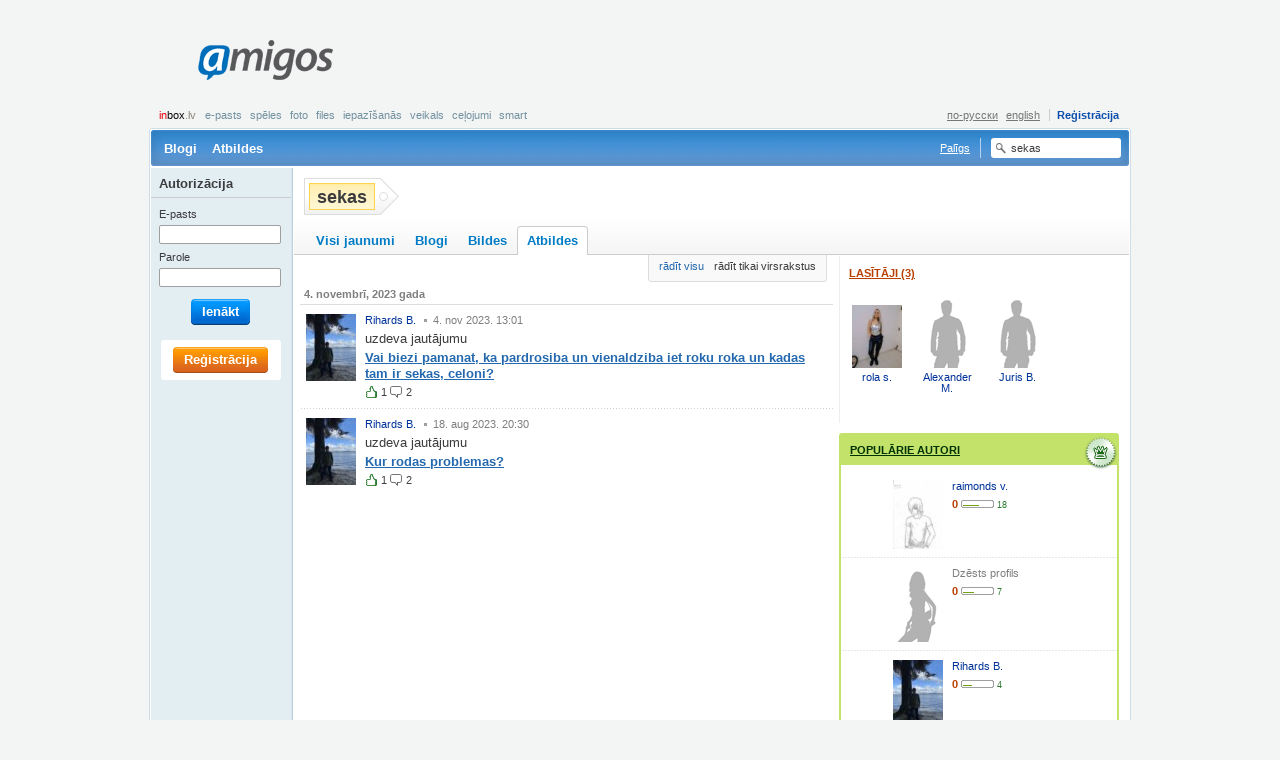

--- FILE ---
content_type: text/html; charset=UTF-8
request_url: http://amigos.lv/lv/interests/qna?tag=sekas
body_size: 5590
content:
<!DOCTYPE html>
<html lang="lv">
  <head>
    <meta http-equiv="Content-Type" content="text/html;charset=utf-8" />
    <meta http-equiv="Content-language" content="lv" />
    <meta name="google-site-verification" content="V9CsO76SX3mWi_4wqcwJqKWuvc-bmSJaqi3ZtS4TT_w" />
    <title>Amigos.lv Intereses</title>
    
    
    
    <meta http-equiv="Content-Style-Type" content="text/css" />
    <style type="text/css" media="all">
      @import "/themes/default/css/master.css?v=441";
      @import "/themes/fancybox/jquery.fancybox-1.2.6.css";
      
    </style>
    
    <link rel="icon" type="image/png" href="/themes/default/images/favicon.png" />
    <link rel="SHORTCUT ICON" href="/themes/default/images/favicon.ico"/>
    <script type="text/javascript" src="/js/jquery.js"></script>
    <script type="text/javascript" src="/js/jquery.flash.js"></script>
    <script type="text/javascript" src="/js/ajaxfileupload.js"></script>
    <script type="text/javascript" src="/js/main.js"></script>
    <script type="text/javascript" src="/js/tags.js"></script>
    <script type="text/javascript">
      <!--//--><![CDATA[//><!--
        var pp_gemius_identifier = new String('.K6biXQdw.gJpFp9_r76nceBrod8_qcQ_xO7rx7EINb.57');
	function gemius_pending(i) { window[i] = window[i] || function() {var x = window[i+'_pdata'] = window[i+'_pdata'] || []; x[x.length]=arguments;};};gemius_pending('gemius_hit'); gemius_pending('gemius_event'); gemius_pending('pp_gemius_hit'); gemius_pending('pp_gemius_event');(function(d,t) {try {var gt=d.createElement(t),s=d.getElementsByTagName(t)[0],l='http'+((location.protocol=='https:')?'s':''); gt.setAttribute('async','async');gt.setAttribute('defer','defer'); gt.src=l+'://galv.hit.gemius.pl/xgemius.js'; s.parentNode.insertBefore(gt,s);} catch (e) {}})(document,'script');
      //--><!]]>
    </script>
  </head>
  <body class="public">
    <!--[if lte IE 6]><div id="fixed-wrapper"><![endif]-->
      <div id="root">
        <a id="up"></a>
        
        <div id="page-header">
          <div id="logo" ><a title="ext-aw1" href="/lv/">Amigos<span></span></a></div><div id="banner_top"  class="leaderboard"><script type="text/javascript">
    var inxBX=window.inxBX || {config:{emiter:'b.adbox.lv',id:'797256c5d8b67a98f',lang:'lv'},queue:[],placement:function(q){this.queue.push(q);}};
    (function() {
        if(!document.getElementById('inxBXloader')) {
            var bx = document.createElement('script');bx.type = 'text/javascript';bx.id = 'inxBXloader';bx.async = !0;
            bx.src = 'http'+('https:' == document.location.protocol ? 's' : '')+'://'+inxBX.config.emiter+'/bxlib/js/loader.js?'+(new Date()).getTime();
            (document.getElementsByTagName('head')[0] || document.getElementsByTagName('body')[0]).appendChild(bx);
        }
    })();
</script>
    <div id="page_top" style="display: none;"></div>
    <script type="text/javascript">
        inxBX.placement({id: 'page_top'});
    </script>
</div><div class="menu-account"><strong><noindex><a href="http://www.inbox.lv/index.php?utm_source=amigos.lv&utm_medium=bar&utm_campaign=amigos" title="inbox.lv" rel="nofollow" target="_blank"><em>in</em>box<span>.lv</span></a></noindex></strong><ul class="inbox"><li><noindex><a href="http://www.inbox.lv?utm_source=amigos.lv&utm_medium=bar&utm_campaign=amigos" target="_blank" rel="nofollow" title="E-pasts">E-pasts</a></noindex></li><li><noindex><a href="http://games.inbox.lv?utm_source=amigos.lv&utm_medium=bar&utm_campaign=amigos" target="_blank" rel="nofollow" title="Spēles">Spēles</a></noindex></li><li><noindex><a href="http://foto.inbox.lv?utm_source=amigos.lv&utm_medium=bar&utm_campaign=amigos" target="_blank" rel="nofollow" title="Foto">Foto</a></noindex></li><li><noindex><a href="http://files.inbox.lv?utm_source=amigos.lv&utm_medium=bar&utm_campaign=amigos" target="_blank" rel="nofollow" title="Files">Files</a></noindex></li><li><noindex><a href="http://dating.inbox.lv?utm_source=amigos.lv&utm_medium=bar&utm_campaign=amigos" target="_blank" rel="nofollow" title="Iepazīšanās">Iepazīšanās</a></noindex></li><li><noindex><a href="http://shop.inbox.lv?utm_source=amigos.lv&utm_medium=bar&utm_campaign=amigos" target="_blank" rel="nofollow" title="Veikals">Veikals</a></noindex></li><li><noindex><a href="http://travel.inbox.lv?utm_source=amigos.lv&utm_medium=bar&utm_campaign=amigos" target="_blank" rel="nofollow" title="Ceļojumi">Ceļojumi</a></noindex></li><li><noindex><a href="http://smart.inbox.lv?utm_source=amigos.lv&utm_medium=bar&utm_campaign=amigos" target="_blank" rel="nofollow" title="smart">smart</a></noindex></li></ul><ul class="account"><li><a class="register" href="/lv/register" title="Reģistrācija">Reģistrācija</a></li></ul><ul class="lang"><li><a href="https://amigos.lv?lang=ru" title="по-русски">по-русски</a></li><li><a href="https://amigos.lv?lang=en" title="english">english</a></li></ul></div>
          <div class="nav"><ul><li><a href="/lv/blogs" title="Blogi">Blogi</a></li><li><a href="/lv/qna" title="Atbildes">Atbildes</a></li></ul><div class="searchform"><form id="sr_main" action="/interests" method="get"><fieldset><label for="tag"><input type="text" id="tag" name="tag" value="sekas" /></label></fieldset></form><script type="text/javascript" >$("#tag").click(function(){if($(this).val()=="Meklēt")$(this).val("");});</script></div><div class="faq"><a href="/lv/faq" title="Palīgs">Palīgs</a></div></div>
          
        </div>
        <div id="page-body"><div class="content content-2col interest"><div class="main"><div class="entry"><div class="head"><h2><span title="sekas">sekas</span></h2>
                        <ul>
                          <li></li>
                        </ul></div></div></div><div class="footer"><div class="entry tabbed"><div class="head"><ul><li><a href="/lv/interests?tag=sekas" title="Visi jaunumi">Visi jaunumi</a></li><li><a href="/lv/interests/blog?tag=sekas" title="Blogi">Blogi</a></li><li><a href="/lv/interests/photo?tag=sekas" title="Bildes">Bildes</a></li><li class="selected"><noindex><a href="/lv/interests/qna?tag=sekas" rel="nofollow" title="Atbildes"><span></span>Atbildes</a></noindex></li></ul></div></div></div></div><div class="content content-2col"><div class="main"><div class="entry activity"><div class="head"><ol><li><a href="/lv/interests/qna?tag=sekas&amp;view_type=full" title="Ar vērtējumiem, komentāriem un atbildēm">rādīt visu</a></li><li>rādīt tikai virsrakstus</li></ol></div></div><div id="act_entry"  class="entry activity"><div class="body"><div class="content-list clist-user-avatar clist-activity"><h4>4.&nbsp;novembrī, 2023 gada</h4><div class="clist-item"><div class="clist-head"><a class="user-avatar" href="/lv/home?uid=486575" title="Rihards B."><img src="https://amigos.lv/img/mp/0/48/6575/St2oWXwqv5KhelY0b.jpeg" /><span class="user-name">Rihards B.</span></a> <var>4.&nbsp;nov&nbsp;2023.&nbsp;13:01</var></div><div class="clist-body"><p>uzdeva jautājumu</p><h5><a class="focus" href="/lv/qna?id=157930" title="Vai biezi pamanat, ka pardrosiba un vienaldziba iet roku roka un kadas tam ir sekas, celoni?">Vai biezi pamanat, ka pardrosiba un vienaldziba iet roku roka un kadas tam ir sekas, celoni?</a></h5></div><div class="clist-foot"><span class="itext-l itext12-l up12">1</span>&nbsp;<span class="itext-l itext12-l comment12">2</span></div></div><div class="clist-item"><div class="clist-head"><a class="user-avatar" href="/lv/home?uid=486575" title="Rihards B."><img src="https://amigos.lv/img/mp/0/48/6575/St2oWXwqv5KhelY0b.jpeg" /><span class="user-name">Rihards B.</span></a> <var>18.&nbsp;aug&nbsp;2023.&nbsp;20:30</var></div><div class="clist-body"><p>uzdeva jautājumu</p><h5><a class="focus" href="/lv/qna?id=157834" title="Kur rodas problemas?">Kur rodas problemas?</a></h5></div><div class="clist-foot"><span class="itext-l itext12-l up12">1</span>&nbsp;<span class="itext-l itext12-l comment12">2</span></div></div></div></div></div><script type="text/javascript" >function init_div(){$(".activity div.clist-item").hover(function(){$(this).find(".act-hider").show();}, function(){$(this).find(".act-hider").hide();})}</script></div><div class="sidebar"><div class="entry"><div class="head"><h5><a href="/lv/interests/subscribers?tag=sekas" title="Lasītāji (3)">Lasītāji (3)</a></h5></div><div class="body"><ul class="friend-list"><li><a class="user-pic" href="/lv/home?uid=487331" title="rola s.">
<span class="avatar">
  <img src="https://amigos.lv/img/mp/0/48/7331/xlyxnjHic4cttQRWb.jpeg" />
</span>
<span class="user-name">
  <ins>
    <span class="name">rola s.</span>
    
  </ins>
  
</span></a></li><li><a class="user-pic" href="/lv/home?uid=487312" title="Alexander M.">
<span class="avatar">
  <img src="/themes/default/images/ui-photo-blank-b-m.gif" />
</span>
<span class="user-name">
  <ins>
    <span class="name">Alexander M.</span>
    
  </ins>
  
</span></a></li><li><a class="user-pic" href="/lv/home?uid=487334" title="Juris B.">
<span class="avatar">
  <img src="/themes/default/images/ui-photo-blank-b-m.gif" />
</span>
<span class="user-name">
  <ins>
    <span class="name">Juris B.</span>
    
  </ins>
  
</span></a></li></ul></div></div><div class="entry leaders"><div class="head"><h5><a href="/lv#top_authors" title="Populārie autori">Populārie autori</a></h5></div><div class="body"><div class="content-list clist-user-avatar"><div class="clist-item"><div class="clist-head"><span class="sym-plus">&nbsp;</span><a class="user-avatar" href="/lv/home?uid=316055" title="raimonds v."><img src="https://amigos.lv/img/mp/0/31/6055/aSyKcJR8eL19l4Gcb.jpeg" /><span class="user-name">raimonds v.</span></a></div><div class="clist-body">
<span class="expert-rank"> 
	<span class="value">0</span> 
	<span class="progress"> 
		<span class="progress-status"> 
			<span class="er" style="width:0%"></span> 
			<span class="pt" style="width:56%"></span> 
		</span> 
	</span> 
	<span class="points">18</span>
</span></div></div><div class="clist-item"><div class="clist-head"><span class="sym-plus">&nbsp;</span><span class="user-avatar dim">
                      <img src="/themes/default/images/ui-photo-blank-b-f.gif" />
                      <span class="user-name">Dzēsts   profils</span>
                    </span></div><div class="clist-body">
<span class="expert-rank"> 
	<span class="value">0</span> 
	<span class="progress"> 
		<span class="progress-status"> 
			<span class="er" style="width:0%"></span> 
			<span class="pt" style="width:38%"></span> 
		</span> 
	</span> 
	<span class="points">7</span>
</span></div></div><div class="clist-item"><div class="clist-head"><span class="sym-plus">&nbsp;</span><a class="user-avatar" href="/lv/home?uid=486575" title="Rihards B."><img src="https://amigos.lv/img/mp/0/48/6575/St2oWXwqv5KhelY0b.jpeg" /><span class="user-name">Rihards B.</span></a></div><div class="clist-body">
<span class="expert-rank"> 
	<span class="value">0</span> 
	<span class="progress"> 
		<span class="progress-status"> 
			<span class="er" style="width:0%"></span> 
			<span class="pt" style="width:32%"></span> 
		</span> 
	</span> 
	<span class="points">4</span>
</span></div></div><div class="clist-item"><div class="clist-head"><span class="sym-plus">&nbsp;</span><span class="user-avatar dim">
                      <img src="/themes/default/images/ui-photo-blank-b-f.gif" />
                      <span class="user-name">Dzēsts   profils</span>
                    </span></div><div class="clist-body">
<span class="expert-rank"> 
	<span class="value">0</span> 
	<span class="progress"> 
		<span class="progress-status"> 
			<span class="er" style="width:0%"></span> 
			<span class="pt" style="width:30%"></span> 
		</span> 
	</span> 
	<span class="points">4</span>
</span></div></div><div class="clist-item"><div class="clist-head"><span class="sym-plus">&nbsp;</span><a class="user-avatar" href="/lv/home?uid=448913" title="Guna a."><img src="https://amigos.lv/img/mp/0/44/8913/yaNnCPEJTe3bQ6lmb.jpeg" /><span class="user-name">Guna a.</span></a></div><div class="clist-body">
<span class="expert-rank"> 
	<span class="value">0</span> 
	<span class="progress"> 
		<span class="progress-status"> 
			<span class="er" style="width:0%"></span> 
			<span class="pt" style="width:38%"></span> 
		</span> 
	</span> 
	<span class="points">3</span>
</span></div></div></div></div></div></div></div></div>
        <div id="user-bar"><div class="loginform"><h5>Autorizācija</h5><form id="implogin" method="post" action="https://login.inbox.lv/redirect.php" accept-charset="utf-8"><input type="hidden" name="cform" value="7097f2431064bb0b389b0827cf25281fdd3a1f84" /><input type="hidden" id="clientid" name="clientid" value="amigos" /><input type="hidden" id="redirect_vars" name="redirect_vars" value="imapuser,usessl,clientid" /><input type="hidden" id="redirect_url" name="redirect_url" value="https://amigos.inbox.lv" /><fieldset>
<dl>
  <dt><label for="imapuser">E-pasts</label></dt>
  <dd><input type="text" class="text-input text-input-tiny fcs" id="imapuser" name="imapuser" value="" maxlength="64" tabindex="121" /></dd>
  <dt><label for="pass">Parole</label></dt>
  <dd><input type="password" class="text-input text-input-tiny" id="pass" name="pass" value="" maxlength="16" tabindex="122" /></dd>
</dl>
<p class="submit"><span class="button beta"><span>Ienākt<input type="submit" id="login_submit" name="login_submit" tabindex="123" value="Ienākt" /></span></span></p>
</fieldset><script type="text/javascript">$("#implogin").submit(function(){var i=$("#imapuser").val();var a=i.search(/@/);if(a>=0){if(i.substr(a+1,i.length-a)!="inbox.lv")$("#implogin").attr("action","/login");else $("#imapuser").val(i.substr(0,a));}});</script></form></div><div class="register"><a class="button alpha" href="/lv/register" title="Reģistrācija"><span>Reģistrācija</span></a></div></div>
        <div class="push"></div>
      </div>
      <div id="page-footer">
<div class="nav">
  <ul>
    <li><a href="/lv/user_agreement" title="Lietošanas noteikumi un Konfidencialitātes politika">Lietošanas noteikumi un Konfidencialitātes politika</a></li>
    <li><a href="/lv/faq" title="Palīgs">Palīgs</a></li>
    <li><a href="mailto:amigos@amigos.lv" title="Sazināties ar mums">Sazināties ar mums</a></li>
  </ul>
</div>
<p class="copy">Jebkura komerciāla reklāmas materiāla izsūtīšana Amigos.lv lietotājiem<br />
bez saskaņošanas ar Amigos.lv portāla administrācijas aizliegta.</p></div>
    <!--[if lte IE 6]></div><![endif]-->
    
    <div id="supported_brw" class="browser-support" style="display:none">
              <p>Amigos.lv Jūsu interneta pārlūkprogrammā darbojas ierobežotā režīmā. Piedāvājam atjaunot pārlūkprogrammas versiju vai izvēlēties citu interneta pārlūkprogrammu.</p>
              <a class="closeme" href="#close" onclick="demand('/lv/main/action/sp_brw_close');return false;" title="noslēpt">noslēpt</a>
             </div><script type="text/javascript">var gaJsHost=(("https:"==document.location.protocol)?"https://ssl.":"http://www.");document.write(unescape("%3Cscript src='"+gaJsHost+"google-analytics.com/ga.js' type='text/javascript'%3E%3C/script%3E"));</script>
     <script type="text/javascript">try{var pageTracker=_gat._getTracker("UA-811060-37");pageTracker._trackPageview();}catch(err){}</script>
     
     <script type='text/javascript'>/* <![CDATA[ */
	var _smartad = _smartad || new Object(); _smartad.page_id=Math.floor(Math.random()*10000001);
	if(!_smartad.prop) { _smartad.prop='screen_width='+(window.innerWidth || document.documentElement.clientWidth || document.getElementsByTagName('body')[0].clientWidth)+unescape('&screen_height=')+(window.innerHeight || document.documentElement.clientHeight || document.getElementsByTagName('body')[0].clientHeight)+unescape('&os=')+navigator.platform+unescape('&refurl=')+encodeURIComponent(document.referrer||'')+unescape('&pageurl=')+encodeURIComponent(document.URL||'')+unescape('&rnd=')+ new Date().getTime();}
	(function() {
		if (_smartad.space){
			_smartad.space += ',bece78a4-37d5-435e-8650-eb22ce1dbcc3';
		}else{
			_smartad.space = 'bece78a4-37d5-435e-8650-eb22ce1dbcc3';
			_smartad.type='onload';
			var f=function(){
				var d = document, b = d.body || d.documentElement || d.getElementsByTagName('BODY')[0],n = b.firstChild, s = d.createElement('SCRIPT');
				s.type = 'text/javascript',s.language = 'javascript',s.async = true,s.charset='UTF-8';
				s.src=location.protocol+'//serving.bepolite.eu/script?space='+_smartad.space+unescape('&type=')+_smartad.type+unescape('&page_id=')+_smartad.page_id+unescape('&')+_smartad.prop;
				n?b.insertBefore(s, n):b.appendChild(s);
			};
			if(document.readyState==='complete'){
				f();
				delete _smartad.space;
			}else{
				if(window.addEventListener){ 
					window.addEventListener('load',f,false);
				}else if(window.attachEvent){
					window.attachEvent('onload',f);
				}
			}
		}
	})();
/* ]]> */</script>

<script type='text/javascript' src="http://keytarget.adnet.lt/js/init-for-BBEposCodes-withExtra.js?coCo=lv"></script>
<!-- Position: go.adlv.bbelements.com amigos.lv(19190) / Pixel_Visas_Lapas(1) / Pixel_Visas_Lapas_LV(10) / Pixel(21) -->
<script type='text/javascript' charset='utf-8'>
/* <![CDATA[ */
var bbs=screen,bbn=navigator,bbh;bbh='&ubl='+1*bbn.browserLanguage+'&ucc='+1*bbn.cpuClass+'&ucd='+1*bbs.colorDepth+'&udx='+1*bbs.deviceXDPI+'&udy='+1*bbs.deviceYDPI+'&usl='+1*bbn.systemLanguage+'&uje='+1*bbn.javaEnabled()+'&uah='+1*bbs.availHeight+'&uaw='+1*bbs.availWidth+'&ubd='+1*bbs.bufferDepth+'&uhe='+1*bbs.height+'&ulx='+1*bbs.logicalXDPI+'&uly='+1*bbs.logicalYDPI+'&use='+1*bbs.fontSmoothingEnabled+'&uto='+(new Date()).getTimezoneOffset()+'&uui='+1*bbs.updateInterval+'&uul='+1*bbn.userLanguage+'&uwi='+1*bbs.width;
if(typeof(bburlparam)=='string') { bbh+='&'+bburlparam; }
if(typeof(bbkeywords)=='string') { bbh+='&keywords='+encodeURIComponent(bbkeywords); }
document.write("<scr"+"ipt type='text/javascript' charset='utf-8' src='http://go.adlv.bbelements.com/please/showit/19190/1/10/21/?typkodu=js"+bbh+"&bust="+Math.random()+"&target=_blank'><"+"/scr"+"ipt>");
/* ]]> */
</script>
<noscript>
<a href="http://go.adlv.bbelements.com/please/redirect/19190/1/10/21/" target="_blank"><img src="http://go.adlv.bbelements.com/please/showit/19190/1/10/21/?typkodu=img" border='0' alt='' /></a>

<!-- (C)2000-2013 Gemius SA - gemiusAudience / amigos.lv / Visas Lapas -->
<script type="text/javascript">
<!--//--><![CDATA[//><!--
var pp_gemius_identifier = '.K6biXQdw.gJpFp9_r76nceBrod8_qcQ_xO7rx7EINb.57';
// lines below shouldn't be edited
function gemius_pending(i) { window[i] = window[i] || function() {var x = window[i+'_pdata'] = window[i+'_pdata'] || []; x[x.length]=arguments;};};
gemius_pending('gemius_hit'); gemius_pending('gemius_event'); gemius_pending('pp_gemius_hit'); gemius_pending('pp_gemius_event');
(function(d,t) {try {var gt=d.createElement(t),s=d.getElementsByTagName(t)[0],l='http'+((location.protocol=='https:')?'s':''); gt.setAttribute('async','async');
gt.setAttribute('defer','defer'); gt.src=l+'://galv.hit.gemius.pl/xgemius.js'; s.parentNode.insertBefore(gt,s);} catch (e) {}})(document,'script');
//--><!]]>
</script>
  </body>
</html>

--- FILE ---
content_type: text/javascript;charset=UTF-8
request_url: https://b.adbox.lv/emiter/bx_placement.js?client=CheckPermission&bxID=7056696c8e94dbb312249855079&consumer=797256c5d8b67a98f&g=1
body_size: -145
content:
try{inxBX.updateID('7056696c8e94dbb312249855079', 'US');}catch(e){}

--- FILE ---
content_type: text/javascript;charset=UTF-8
request_url: https://b.adbox.lv/emiter/bx_placement.js?id=page_top&lang=lv&u=6068728&consumer=797256c5d8b67a98f&bxID=7056696c8e94dbb312249855079&d=1&o=ox&ts=1768722068&h5v=1&vpw=1280&ta=1&gdpr=3
body_size: -119
content:
try{inxBX.queueCreative('page_top', '', null, '',0,6068728);}catch(e){}